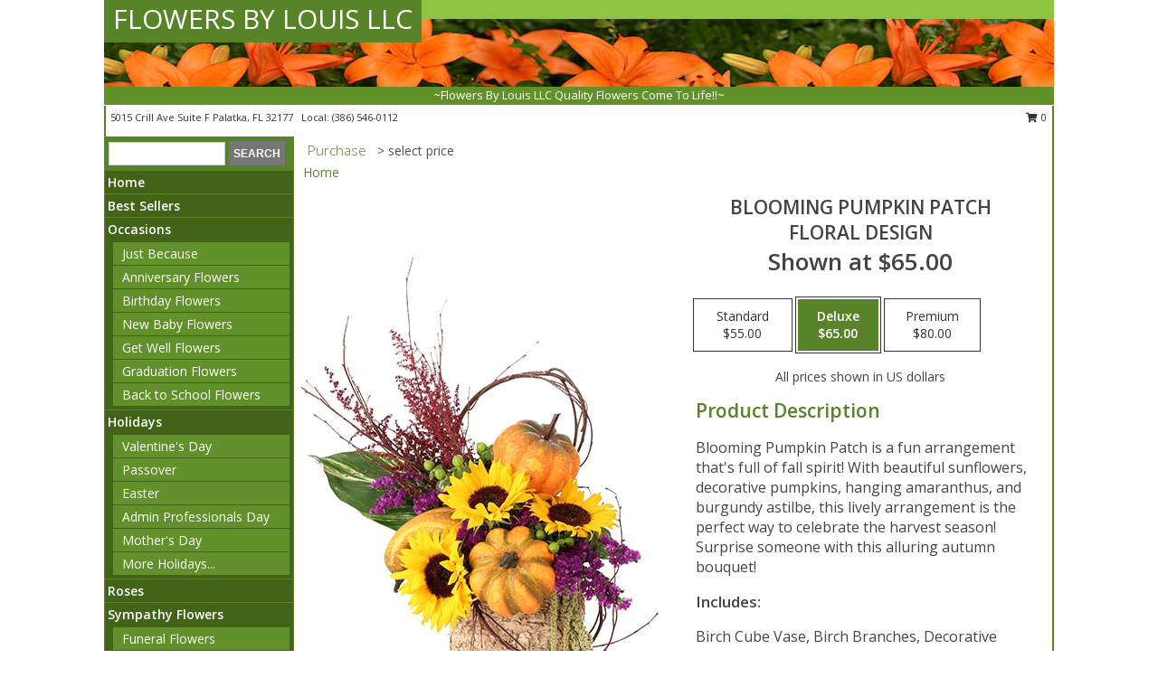

--- FILE ---
content_type: text/html; charset=UTF-8
request_url: https://www.flowersbylouisllc.com/product/ao94519/blooming-pumpkin-patch
body_size: 13421
content:
		<!DOCTYPE html>
		<html xmlns="http://www.w3.org/1999/xhtml" xml:lang="en" lang="en" xmlns:fb="http://www.facebook.com/2008/fbml">
		<head>
			<title>Blooming Pumpkin Patch Floral Design in Palatka, FL - FLOWERS BY LOUIS LLC</title>
            <meta http-equiv="Content-Type" content="text/html; charset=UTF-8" />
            <meta name="description" content = "Blooming Pumpkin Patch is a fun arrangement that&#039;s full of fall spirit! With beautiful sunflowers, decorative pumpkins, hanging amaranthus, and burgundy astilbe, this lively arrangement is the perfect way to celebrate the harvest season! Surprise someone with this alluring autumn bouquet! Order Blooming Pumpkin Patch Floral Design from FLOWERS BY LOUIS LLC - Palatka, FL Florist &amp; Flower Shop." />
            <meta name="keywords" content = "FLOWERS BY LOUIS LLC, Blooming Pumpkin Patch Floral Design, Palatka, FL, Florida" />

            <meta property="og:title" content="FLOWERS BY LOUIS LLC" />
            <meta property="og:description" content="Blooming Pumpkin Patch is a fun arrangement that&#039;s full of fall spirit! With beautiful sunflowers, decorative pumpkins, hanging amaranthus, and burgundy astilbe, this lively arrangement is the perfect way to celebrate the harvest season! Surprise someone with this alluring autumn bouquet! Order Blooming Pumpkin Patch Floral Design from FLOWERS BY LOUIS LLC - Palatka, FL Florist &amp; Flower Shop." />
            <meta property="og:type" content="company" />
            <meta property="og:url" content="https://www.flowersbylouisllc.com/product/ao94519/blooming-pumpkin-patch" />
            <meta property="og:site_name" content="FLOWERS BY LOUIS LLC" >
            <meta property="og:image" content="https://cdn.myfsn.com/flowerdatabase/b/blooming-pumpkin-patch-floral-design-AO94519.425.jpg">
            <meta property="og:image:secure_url" content="https://cdn.myfsn.com/flowerdatabase/b/blooming-pumpkin-patch-floral-design-AO94519.425.jpg" >
            <meta property="fb:admins" content="1379470747" />
            <meta name="viewport" content="width=device-width, initial-scale=1">
            <link rel="apple-touch-icon" href="https://cdn.myfsn.com/myfsn/images/touch-icons/apple-touch-icon.png" />
            <link rel="apple-touch-icon" sizes="120x120" href="https://cdn.myfsn.com/myfsn/images/touch-icons/apple-touch-icon-120x120.png" />
            <link rel="apple-touch-icon" sizes="152x152" href="https://cdn.myfsn.com/myfsn/images/touch-icons/apple-touch-icon-152x152.png" />
            <link rel="apple-touch-icon" sizes="167x167" href="https://cdn.myfsn.com/myfsn/images/touch-icons/apple-touch-icon-167x167.png" />
            <link rel="apple-touch-icon" sizes="180x180" href="https://cdn.myfsn.com/myfsn/images/touch-icons/apple-touch-icon-180x180.png" />
            <link rel="icon" sizes="192x192" href="https://cdn.myfsn.com/myfsn/images/touch-icons/touch-icon-192x192.png">
			<link href="https://fonts.googleapis.com/css?family=Open+Sans:300,400,600&display=swap" rel="stylesheet" media="print" onload="this.media='all'; this.onload=null;" type="text/css">
			<link href="https://cdn.myfsn.com/js/jquery/slicknav/slicknav.min.css" rel="stylesheet" media="print" onload="this.media='all'; this.onload=null;" type="text/css">
			<link href="https://cdn.myfsn.com/js/jquery/jquery-ui-1.13.1-myfsn/jquery-ui.min.css" rel="stylesheet" media="print" onload="this.media='all'; this.onload=null;" type="text/css">
			<link href="https://cdn.myfsn.com/css/myfsn/base.css?v=191" rel="stylesheet" type="text/css">
			            <link rel="stylesheet" href="https://cdnjs.cloudflare.com/ajax/libs/font-awesome/5.15.4/css/all.min.css" media="print" onload="this.media='all'; this.onload=null;" type="text/css" integrity="sha384-DyZ88mC6Up2uqS4h/KRgHuoeGwBcD4Ng9SiP4dIRy0EXTlnuz47vAwmeGwVChigm" crossorigin="anonymous">
            <link href="https://cdn.myfsn.com/css/myfsn/templates/standard/standard.css.php?v=191&color=green-orange" rel="stylesheet" type="text/css" />            <link href="https://cdn.myfsn.com/css/myfsn/stylesMobile.css.php?v=191&solidColor1=535353&solidColor2=535353&pattern=florish-bg.png&multiColor=0&color=green-orange&template=standardTemplate" rel="stylesheet" type="text/css" media="(max-width: 974px)">

            <link rel="stylesheet" href="https://cdn.myfsn.com/js/myfsn/front-end-dist/assets/layout-classic-Cq4XolPY.css" />
<link rel="modulepreload" href="https://cdn.myfsn.com/js/myfsn/front-end-dist/assets/layout-classic-V2NgZUhd.js" />
<script type="module" src="https://cdn.myfsn.com/js/myfsn/front-end-dist/assets/layout-classic-V2NgZUhd.js"></script>

            			<link rel="canonical" href="" />
			<script type="text/javascript" src="https://cdn.myfsn.com/js/jquery/jquery-3.6.0.min.js"></script>
                            <script type="text/javascript" src="https://cdn.myfsn.com/js/jquery/jquery-migrate-3.3.2.min.js"></script>
            
            <script defer type="text/javascript" src="https://cdn.myfsn.com/js/jquery/jquery-ui-1.13.1-myfsn/jquery-ui.min.js"></script>
            <script> jQuery.noConflict(); $j = jQuery; </script>
            <script>
                var _gaq = _gaq || [];
            </script>

			<script type="text/javascript" src="https://cdn.myfsn.com/js/jquery/slicknav/jquery.slicknav.min.js"></script>
			<script defer type="text/javascript" src="https://cdn.myfsn.com/js/myfsnProductInfo.js?v=191"></script>

        <!-- Upgraded to XHR based Google Analytics Code -->
                <script async src="https://www.googletagmanager.com/gtag/js?id=G-YBZ4TWJW7F"></script>
        <script>
            window.dataLayer = window.dataLayer || [];
            function gtag(){dataLayer.push(arguments);}
            gtag('js', new Date());

                            gtag('config', 'G-YBZ4TWJW7F');
                                gtag('config', 'G-EMLZ5PGJB1');
                        </script>
                    <script>
				function toggleHolidays(){
					$j(".hiddenHoliday").toggle();
				}
				
				function ping_url(a) {
					try { $j.ajax({ url: a, type: 'POST' }); }
					catch(ex) { }
					return true;
				}
				
				$j(function(){
					$j(".cartCount").append($j(".shoppingCartLink>a").text());
				});

			</script>
            <script type="text/javascript">
    (function(c,l,a,r,i,t,y){
        c[a]=c[a]||function(){(c[a].q=c[a].q||[]).push(arguments)};
        t=l.createElement(r);t.async=1;t.src="https://www.clarity.ms/tag/"+i;
        y=l.getElementsByTagName(r)[0];y.parentNode.insertBefore(t,y);
    })(window, document, "clarity", "script", "mmpewn7nr3");
</script><!-- Google Tag Manager -->
<script>(function(w,d,s,l,i){w[l]=w[l]||[];w[l].push({'gtm.start':
new Date().getTime(),event:'gtm.js'});var f=d.getElementsByTagName(s)[0],
j=d.createElement(s),dl=l!='dataLayer'?'&l='+l:'';j.async=true;j.src=
'https://www.googletagmanager.com/gtm.js?id='+i+dl;f.parentNode.insertBefore(j,f);
})(window,document,'script','dataLayer','GTM-PF5PVDB9');</script>
<!-- End Google Tag Manager -->
<!-- Google Tag Manager (noscript) -->
<noscript><iframe src="https://www.googletagmanager.com/ns.html?id=GTM-PF5PVDB9"
height="0" width="0" style="display:none;visibility:hidden"></iframe></noscript>
<!-- End Google Tag Manager (noscript) -->            <script type="application/ld+json">{"@context":"https:\/\/schema.org","@type":"LocalBusiness","@id":"https:\/\/www.flowersbylouisllc.com","name":"FLOWERS BY LOUIS LLC","telephone":"3865460112","email":"flwrslou@comcast.net","url":"https:\/\/www.flowersbylouisllc.com","priceRange":"35 - 700","address":{"@type":"PostalAddress","streetAddress":"5015 Crill Ave Suite F","addressLocality":"Palatka","addressRegion":"FL","postalCode":"32177","addressCountry":"USA"},"geo":{"@type":"GeoCoordinates","latitude":"29.64121","longitude":"-81.68049"},"image":"https:\/\/cdn.atwilltech.com\/myfsn\/images\/touch-icons\/touch-icon-192x192.png","openingHoursSpecification":[{"@type":"OpeningHoursSpecification","dayOfWeek":"Monday","opens":"00:00","closes":"00:00"},{"@type":"OpeningHoursSpecification","dayOfWeek":"Tuesday","opens":"00:00","closes":"00:00"},{"@type":"OpeningHoursSpecification","dayOfWeek":"Wednesday","opens":"09:00:00","closes":"14:30:00"},{"@type":"OpeningHoursSpecification","dayOfWeek":"Thursday","opens":"09:00:00","closes":"15:00:00"},{"@type":"OpeningHoursSpecification","dayOfWeek":"Friday","opens":"09:00:00","closes":"15:00:00"},{"@type":"OpeningHoursSpecification","dayOfWeek":"Saturday","opens":"00:00","closes":"00:00"},{"@type":"OpeningHoursSpecification","dayOfWeek":"Sunday","opens":"00:00","closes":"00:00"}],"specialOpeningHoursSpecification":[],"sameAs":["https:\/\/www.facebook.com\/pages\/FLOWERS-BY-LOUIS-LLC\/131476010219611","https:\/\/goo.gl\/maps\/669EaPU8zGf3aSnL8"],"areaServed":{"@type":"Place","name":["Deland","East Palatka","Hastings","Hollister","Palatka","Saint Augustine","San Mateo","Satsuma"]}}</script>            <script type="application/ld+json">{"@context":"https:\/\/schema.org","@type":"Service","serviceType":"Florist","provider":{"@type":"LocalBusiness","@id":"https:\/\/www.flowersbylouisllc.com"}}</script>            <script type="application/ld+json">{"@context":"https:\/\/schema.org","@type":"BreadcrumbList","name":"Site Map","itemListElement":[{"@type":"ListItem","position":1,"item":{"name":"Home","@id":"https:\/\/www.flowersbylouisllc.com\/"}},{"@type":"ListItem","position":2,"item":{"name":"Best Sellers","@id":"https:\/\/www.flowersbylouisllc.com\/best-sellers.php"}},{"@type":"ListItem","position":3,"item":{"name":"Occasions","@id":"https:\/\/www.flowersbylouisllc.com\/all_occasions.php"}},{"@type":"ListItem","position":4,"item":{"name":"Just Because","@id":"https:\/\/www.flowersbylouisllc.com\/any_occasion.php"}},{"@type":"ListItem","position":5,"item":{"name":"Anniversary Flowers","@id":"https:\/\/www.flowersbylouisllc.com\/anniversary.php"}},{"@type":"ListItem","position":6,"item":{"name":"Birthday Flowers","@id":"https:\/\/www.flowersbylouisllc.com\/birthday.php"}},{"@type":"ListItem","position":7,"item":{"name":"New Baby Flowers","@id":"https:\/\/www.flowersbylouisllc.com\/new_baby.php"}},{"@type":"ListItem","position":8,"item":{"name":"Get Well Flowers","@id":"https:\/\/www.flowersbylouisllc.com\/get_well.php"}},{"@type":"ListItem","position":9,"item":{"name":"Graduation Flowers","@id":"https:\/\/www.flowersbylouisllc.com\/graduation-flowers"}},{"@type":"ListItem","position":10,"item":{"name":"Back to School Flowers","@id":"https:\/\/www.flowersbylouisllc.com\/back-to-school-flowers"}},{"@type":"ListItem","position":11,"item":{"name":"Holidays","@id":"https:\/\/www.flowersbylouisllc.com\/holidays.php"}},{"@type":"ListItem","position":12,"item":{"name":"Valentine's Day","@id":"https:\/\/www.flowersbylouisllc.com\/valentines-day-flowers.php"}},{"@type":"ListItem","position":13,"item":{"name":"Passover","@id":"https:\/\/www.flowersbylouisllc.com\/passover.php"}},{"@type":"ListItem","position":14,"item":{"name":"Easter","@id":"https:\/\/www.flowersbylouisllc.com\/easter-flowers.php"}},{"@type":"ListItem","position":15,"item":{"name":"Admin Professionals Day","@id":"https:\/\/www.flowersbylouisllc.com\/admin-professionals-day-flowers.php"}},{"@type":"ListItem","position":16,"item":{"name":"Mother's Day","@id":"https:\/\/www.flowersbylouisllc.com\/mothers-day-flowers.php"}},{"@type":"ListItem","position":17,"item":{"name":"Father's Day","@id":"https:\/\/www.flowersbylouisllc.com\/fathers-day-flowers.php"}},{"@type":"ListItem","position":18,"item":{"name":"Rosh Hashanah","@id":"https:\/\/www.flowersbylouisllc.com\/rosh-hashanah.php"}},{"@type":"ListItem","position":19,"item":{"name":"Grandparents Day","@id":"https:\/\/www.flowersbylouisllc.com\/grandparents-day-flowers.php"}},{"@type":"ListItem","position":20,"item":{"name":"Thanksgiving (CAN)","@id":"https:\/\/www.flowersbylouisllc.com\/thanksgiving-flowers-can.php"}},{"@type":"ListItem","position":21,"item":{"name":"National Boss Day","@id":"https:\/\/www.flowersbylouisllc.com\/national-boss-day"}},{"@type":"ListItem","position":22,"item":{"name":"Sweetest Day","@id":"https:\/\/www.flowersbylouisllc.com\/holidays.php\/sweetest-day"}},{"@type":"ListItem","position":23,"item":{"name":"Halloween","@id":"https:\/\/www.flowersbylouisllc.com\/halloween-flowers.php"}},{"@type":"ListItem","position":24,"item":{"name":"Thanksgiving (USA)","@id":"https:\/\/www.flowersbylouisllc.com\/thanksgiving-flowers-usa.php"}},{"@type":"ListItem","position":25,"item":{"name":"Hanukkah","@id":"https:\/\/www.flowersbylouisllc.com\/hanukkah.php"}},{"@type":"ListItem","position":26,"item":{"name":"Christmas","@id":"https:\/\/www.flowersbylouisllc.com\/christmas-flowers.php"}},{"@type":"ListItem","position":27,"item":{"name":"Roses","@id":"https:\/\/www.flowersbylouisllc.com\/roses.php"}},{"@type":"ListItem","position":28,"item":{"name":"Sympathy Flowers","@id":"https:\/\/www.flowersbylouisllc.com\/sympathy-flowers"}},{"@type":"ListItem","position":29,"item":{"name":"Funeral Flowers","@id":"https:\/\/www.flowersbylouisllc.com\/sympathy.php"}},{"@type":"ListItem","position":30,"item":{"name":"Standing Sprays & Wreaths","@id":"https:\/\/www.flowersbylouisllc.com\/sympathy-flowers\/standing-sprays"}},{"@type":"ListItem","position":31,"item":{"name":"Casket Flowers","@id":"https:\/\/www.flowersbylouisllc.com\/sympathy-flowers\/casket-flowers"}},{"@type":"ListItem","position":32,"item":{"name":"Sympathy Arrangements","@id":"https:\/\/www.flowersbylouisllc.com\/sympathy-flowers\/sympathy-arrangements"}},{"@type":"ListItem","position":33,"item":{"name":"Cremation and Memorial","@id":"https:\/\/www.flowersbylouisllc.com\/sympathy-flowers\/cremation-and-memorial"}},{"@type":"ListItem","position":34,"item":{"name":"For The Home","@id":"https:\/\/www.flowersbylouisllc.com\/sympathy-flowers\/for-the-home"}},{"@type":"ListItem","position":35,"item":{"name":"Seasonal","@id":"https:\/\/www.flowersbylouisllc.com\/seasonal.php"}},{"@type":"ListItem","position":36,"item":{"name":"Winter Flowers","@id":"https:\/\/www.flowersbylouisllc.com\/winter-flowers.php"}},{"@type":"ListItem","position":37,"item":{"name":"Spring Flowers","@id":"https:\/\/www.flowersbylouisllc.com\/spring-flowers.php"}},{"@type":"ListItem","position":38,"item":{"name":"Summer Flowers","@id":"https:\/\/www.flowersbylouisllc.com\/summer-flowers.php"}},{"@type":"ListItem","position":39,"item":{"name":"Fall Flowers","@id":"https:\/\/www.flowersbylouisllc.com\/fall-flowers.php"}},{"@type":"ListItem","position":40,"item":{"name":"Plants","@id":"https:\/\/www.flowersbylouisllc.com\/plants.php"}},{"@type":"ListItem","position":41,"item":{"name":"Modern\/Tropical Designs","@id":"https:\/\/www.flowersbylouisllc.com\/high-styles"}},{"@type":"ListItem","position":42,"item":{"name":"Gift Baskets","@id":"https:\/\/www.flowersbylouisllc.com\/gift-baskets"}},{"@type":"ListItem","position":43,"item":{"name":"Wedding Flowers","@id":"https:\/\/www.flowersbylouisllc.com\/wedding-flowers"}},{"@type":"ListItem","position":44,"item":{"name":"Wedding Bouquets","@id":"https:\/\/www.flowersbylouisllc.com\/wedding-bouquets"}},{"@type":"ListItem","position":45,"item":{"name":"Wedding Party Flowers","@id":"https:\/\/www.flowersbylouisllc.com\/wedding-party-flowers"}},{"@type":"ListItem","position":46,"item":{"name":"Reception Flowers","@id":"https:\/\/www.flowersbylouisllc.com\/reception-flowers"}},{"@type":"ListItem","position":47,"item":{"name":"Ceremony Flowers","@id":"https:\/\/www.flowersbylouisllc.com\/ceremony-flowers"}},{"@type":"ListItem","position":48,"item":{"name":"Patriotic Flowers","@id":"https:\/\/www.flowersbylouisllc.com\/patriotic-flowers"}},{"@type":"ListItem","position":49,"item":{"name":"Prom Flowers","@id":"https:\/\/www.flowersbylouisllc.com\/prom-flowers"}},{"@type":"ListItem","position":50,"item":{"name":"Corsages","@id":"https:\/\/www.flowersbylouisllc.com\/prom-flowers\/corsages"}},{"@type":"ListItem","position":51,"item":{"name":"Boutonnieres","@id":"https:\/\/www.flowersbylouisllc.com\/prom-flowers\/boutonnieres"}},{"@type":"ListItem","position":52,"item":{"name":"Hairpieces & Handheld Bouquets","@id":"https:\/\/www.flowersbylouisllc.com\/prom-flowers\/hairpieces-handheld-bouquets"}},{"@type":"ListItem","position":53,"item":{"name":"En Espa\u00f1ol","@id":"https:\/\/www.flowersbylouisllc.com\/en-espanol.php"}},{"@type":"ListItem","position":54,"item":{"name":"Love & Romance","@id":"https:\/\/www.flowersbylouisllc.com\/love-romance"}},{"@type":"ListItem","position":55,"item":{"name":"About Us","@id":"https:\/\/www.flowersbylouisllc.com\/about_us.php"}},{"@type":"ListItem","position":56,"item":{"name":"Luxury","@id":"https:\/\/www.flowersbylouisllc.com\/luxury"}},{"@type":"ListItem","position":57,"item":{"name":"Reviews","@id":"https:\/\/www.flowersbylouisllc.com\/reviews.php"}},{"@type":"ListItem","position":58,"item":{"name":"Custom Orders","@id":"https:\/\/www.flowersbylouisllc.com\/custom_orders.php"}},{"@type":"ListItem","position":59,"item":{"name":"Special Offers","@id":"https:\/\/www.flowersbylouisllc.com\/special_offers.php"}},{"@type":"ListItem","position":60,"item":{"name":"Contact Us","@id":"https:\/\/www.flowersbylouisllc.com\/contact_us.php"}},{"@type":"ListItem","position":61,"item":{"name":"Flower Delivery","@id":"https:\/\/www.flowersbylouisllc.com\/flower-delivery.php"}},{"@type":"ListItem","position":62,"item":{"name":"Funeral Home Flower Delivery","@id":"https:\/\/www.flowersbylouisllc.com\/funeral-home-delivery.php"}},{"@type":"ListItem","position":63,"item":{"name":"Hospital Flower Delivery","@id":"https:\/\/www.flowersbylouisllc.com\/hospital-delivery.php"}},{"@type":"ListItem","position":64,"item":{"name":"Site Map","@id":"https:\/\/www.flowersbylouisllc.com\/site_map.php"}},{"@type":"ListItem","position":65,"item":{"name":"COVID-19-Update","@id":"https:\/\/www.flowersbylouisllc.com\/covid-19-update"}},{"@type":"ListItem","position":66,"item":{"name":"Pricing & Substitution Policy","@id":"https:\/\/www.flowersbylouisllc.com\/pricing-substitution-policy"}}]}</script>		</head>
		<body>
        		<div id="wrapper" class="js-nav-popover-boundary">
        <button onclick="window.location.href='#content'" class="skip-link">Skip to Main Content</button>
		<div style="font-size:22px;padding-top:1rem;display:none;" class='topMobileLink topMobileLeft'>
			<a style="text-decoration:none;display:block; height:45px;" onclick="return ping_url('/request/trackPhoneClick.php?clientId=155031&number=3865460112');" href="tel:+1-386-546-0112">
				<span style="vertical-align: middle;" class="fas fa-mobile fa-2x"></span>
					<span>(386) 546-0112</span>
			</a>
		</div>
		<div style="font-size:22px;padding-top:1rem;display:none;" class='topMobileLink topMobileRight'>
			<a href="#" onclick="$j('.shoppingCartLink').submit()" role="button" class='hoverLink' aria-label="View Items in Cart" style='font-weight: normal;
				text-decoration: none; font-size:22px;display:block; height:45px;'>
				<span style='padding-right:15px;' class='fa fa-shopping-cart fa-lg' aria-hidden='true'></span>
                <span class='cartCount' style='text-transform: none;'></span>
            </a>
		</div>
        <header><div class='socHeaderMsg'></div>		<div id="header">
			<div id="flowershopInfo">
				<div id="infoText">
					<h1 id="title"><a tabindex="1" href="https://www.flowersbylouisllc.com">FLOWERS BY LOUIS LLC</a></h1>
				</div>
			</div>
			<div id="tagline">~Flowers By Louis LLC Quality Flowers Come To Life!!~</div>
		</div>	<div style="clear:both"></div>
		<div id="address">
		            <div style="float: right">
                <form class="shoppingCartLink" action="https://www.flowersbylouisllc.com/Shopping_Cart.php" method="post" style="display:inline-block;">
                <input type="hidden" name="cartId" value="">
                <input type="hidden" name="sessionId" value="">
                <input type="hidden" name="shop_id" value="3865460112">
                <input type="hidden" name="order_src" value="">
                <input type="hidden" name="url_promo" value="">
                    <a href="#" class="shoppingCartText" onclick="$j('.shoppingCartLink').submit()" role="button" aria-label="View Items in Cart">
                    <span class="fa fa-shopping-cart fa-fw" aria-hidden="true"></span>
                    0                    </a>
                </form>
            </div>
                    <div style="float:left;">
            <span><span>5015 Crill Ave Suite F </span><span>Palatka</span>, <span class="region">FL</span> <span class="postal-code">32177</span></span>            <span>&nbsp Local: </span>        <a  class="phoneNumberLink" href='tel: +1-386-546-0112' aria-label="Call local number: +1-386-546-0112"
            onclick="return ping_url('/request/trackPhoneClick.php?clientId=155031&number=3865460112');" >
            (386) 546-0112        </a>
                    </div>
				<div style="clear:both"></div>
		</div>
		<div style="clear:both"></div>
		</header>			<div class="contentNavWrapper">
			<div id="navigation">
								<div class="navSearch">
										<form action="https://www.flowersbylouisllc.com/search_site.php" method="get" role="search" aria-label="Product">
						<input type="text" class="myFSNSearch" aria-label="Product Search" title='Product Search' name="myFSNSearch" value="" >
						<input type="submit" value="SEARCH">
					</form>
									</div>
								<div style="clear:both"></div>
                <nav aria-label="Site">
                    <ul id="mainMenu">
                    <li class="hideForFull">
                        <a class='mobileDialogLink' onclick="return ping_url('/request/trackPhoneClick.php?clientId=155031&number=3865460112');" href="tel:+1-386-546-0112">
                            <span style="vertical-align: middle;" class="fas fa-mobile fa-2x"></span>
                            <span>(386) 546-0112</span>
                        </a>
                    </li>
                    <li class="hideForFull">
                        <div class="mobileNavSearch">
                                                        <form id="mobileSearchForm" action="https://www.flowersbylouisllc.com/search_site.php" method="get" role="search" aria-label="Product">
                                <input type="text" title='Product Search' aria-label="Product Search" class="myFSNSearch" name="myFSNSearch">
                                <img style="width:32px;display:inline-block;vertical-align:middle;cursor:pointer" src="https://cdn.myfsn.com/myfsn/images/mag-glass.png" alt="search" onclick="$j('#mobileSearchForm').submit()">
                            </form>
                                                    </div>
                    </li>

                    <li><a href="https://www.flowersbylouisllc.com/" title="Home" style="text-decoration: none;">Home</a></li><li><a href="https://www.flowersbylouisllc.com/best-sellers.php" title="Best Sellers" style="text-decoration: none;">Best Sellers</a></li><li><a href="https://www.flowersbylouisllc.com/all_occasions.php" title="Occasions" style="text-decoration: none;">Occasions</a><ul><li><a href="https://www.flowersbylouisllc.com/any_occasion.php" title="Just Because">Just Because</a></li>
<li><a href="https://www.flowersbylouisllc.com/anniversary.php" title="Anniversary Flowers">Anniversary Flowers</a></li>
<li><a href="https://www.flowersbylouisllc.com/birthday.php" title="Birthday Flowers">Birthday Flowers</a></li>
<li><a href="https://www.flowersbylouisllc.com/new_baby.php" title="New Baby Flowers">New Baby Flowers</a></li>
<li><a href="https://www.flowersbylouisllc.com/get_well.php" title="Get Well Flowers">Get Well Flowers</a></li>
<li><a href="https://www.flowersbylouisllc.com/graduation-flowers" title="Graduation Flowers">Graduation Flowers</a></li>
<li><a href="https://www.flowersbylouisllc.com/back-to-school-flowers" title="Back to School Flowers">Back to School Flowers</a></li>
</ul></li><li><a href="https://www.flowersbylouisllc.com/holidays.php" title="Holidays" style="text-decoration: none;">Holidays</a><ul><li><a href="https://www.flowersbylouisllc.com/valentines-day-flowers.php" title="Valentine's Day">Valentine's Day</a></li>
<li><a href="https://www.flowersbylouisllc.com/passover.php" title="Passover">Passover</a></li>
<li><a href="https://www.flowersbylouisllc.com/easter-flowers.php" title="Easter">Easter</a></li>
<li><a href="https://www.flowersbylouisllc.com/admin-professionals-day-flowers.php" title="Admin Professionals Day">Admin Professionals Day</a></li>
<li><a href="https://www.flowersbylouisllc.com/mothers-day-flowers.php" title="Mother's Day">Mother's Day</a></li>
<li><a role='button' name='holidays' href='javascript:' onclick='toggleHolidays()' title="Holidays">More Holidays...</a></li>
<li class="hiddenHoliday"><a href="https://www.flowersbylouisllc.com/fathers-day-flowers.php"  title="Father's Day">Father's Day</a></li>
<li class="hiddenHoliday"><a href="https://www.flowersbylouisllc.com/rosh-hashanah.php"  title="Rosh Hashanah">Rosh Hashanah</a></li>
<li class="hiddenHoliday"><a href="https://www.flowersbylouisllc.com/grandparents-day-flowers.php"  title="Grandparents Day">Grandparents Day</a></li>
<li class="hiddenHoliday"><a href="https://www.flowersbylouisllc.com/thanksgiving-flowers-can.php"  title="Thanksgiving (CAN)">Thanksgiving (CAN)</a></li>
<li class="hiddenHoliday"><a href="https://www.flowersbylouisllc.com/national-boss-day"  title="National Boss Day">National Boss Day</a></li>
<li class="hiddenHoliday"><a href="https://www.flowersbylouisllc.com/holidays.php/sweetest-day"  title="Sweetest Day">Sweetest Day</a></li>
<li class="hiddenHoliday"><a href="https://www.flowersbylouisllc.com/halloween-flowers.php"  title="Halloween">Halloween</a></li>
<li class="hiddenHoliday"><a href="https://www.flowersbylouisllc.com/thanksgiving-flowers-usa.php"  title="Thanksgiving (USA)">Thanksgiving (USA)</a></li>
<li class="hiddenHoliday"><a href="https://www.flowersbylouisllc.com/hanukkah.php"  title="Hanukkah">Hanukkah</a></li>
<li class="hiddenHoliday"><a href="https://www.flowersbylouisllc.com/christmas-flowers.php"  title="Christmas">Christmas</a></li>
</ul></li><li><a href="https://www.flowersbylouisllc.com/roses.php" title="Roses" style="text-decoration: none;">Roses</a></li><li><a href="https://www.flowersbylouisllc.com/sympathy-flowers" title="Sympathy Flowers" style="text-decoration: none;">Sympathy Flowers</a><ul><li><a href="https://www.flowersbylouisllc.com/sympathy.php" title="Funeral Flowers">Funeral Flowers</a></li>
<li><a href="https://www.flowersbylouisllc.com/sympathy-flowers/standing-sprays" title="Standing Sprays & Wreaths">Standing Sprays & Wreaths</a></li>
<li><a href="https://www.flowersbylouisllc.com/sympathy-flowers/casket-flowers" title="Casket Flowers">Casket Flowers</a></li>
<li><a href="https://www.flowersbylouisllc.com/sympathy-flowers/sympathy-arrangements" title="Sympathy Arrangements">Sympathy Arrangements</a></li>
<li><a href="https://www.flowersbylouisllc.com/sympathy-flowers/cremation-and-memorial" title="Cremation and Memorial">Cremation and Memorial</a></li>
<li><a href="https://www.flowersbylouisllc.com/sympathy-flowers/for-the-home" title="For The Home">For The Home</a></li>
</ul></li><li><a href="https://www.flowersbylouisllc.com/seasonal.php" title="Seasonal" style="text-decoration: none;">Seasonal</a><ul><li><a href="https://www.flowersbylouisllc.com/winter-flowers.php" title="Winter Flowers">Winter Flowers</a></li>
<li><a href="https://www.flowersbylouisllc.com/spring-flowers.php" title="Spring Flowers">Spring Flowers</a></li>
<li><a href="https://www.flowersbylouisllc.com/summer-flowers.php" title="Summer Flowers">Summer Flowers</a></li>
<li><a href="https://www.flowersbylouisllc.com/fall-flowers.php" title="Fall Flowers">Fall Flowers</a></li>
</ul></li><li><a href="https://www.flowersbylouisllc.com/plants.php" title="Plants" style="text-decoration: none;">Plants</a></li><li><a href="https://www.flowersbylouisllc.com/high-styles" title="Modern/Tropical Designs" style="text-decoration: none;">Modern/Tropical Designs</a></li><li><a href="https://www.flowersbylouisllc.com/gift-baskets" title="Gift Baskets" style="text-decoration: none;">Gift Baskets</a></li><li><a href="https://www.flowersbylouisllc.com/wedding-flowers" title="Wedding Flowers" style="text-decoration: none;">Wedding Flowers</a></li><li><a href="https://www.flowersbylouisllc.com/wedding-bouquets" title="Wedding Bouquets" style="text-decoration: none;">Wedding Bouquets</a></li><li><a href="https://www.flowersbylouisllc.com/wedding-party-flowers" title="Wedding Party Flowers" style="text-decoration: none;">Wedding Party Flowers</a></li><li><a href="https://www.flowersbylouisllc.com/reception-flowers" title="Reception Flowers" style="text-decoration: none;">Reception Flowers</a></li><li><a href="https://www.flowersbylouisllc.com/ceremony-flowers" title="Ceremony Flowers" style="text-decoration: none;">Ceremony Flowers</a></li><li><a href="https://www.flowersbylouisllc.com/patriotic-flowers" title="Patriotic Flowers" style="text-decoration: none;">Patriotic Flowers</a></li><li><a href="https://www.flowersbylouisllc.com/prom-flowers" title="Prom Flowers" style="text-decoration: none;">Prom Flowers</a><ul><li><a href="https://www.flowersbylouisllc.com/prom-flowers/corsages" title="Corsages">Corsages</a></li>
<li><a href="https://www.flowersbylouisllc.com/prom-flowers/boutonnieres" title="Boutonnieres">Boutonnieres</a></li>
<li><a href="https://www.flowersbylouisllc.com/prom-flowers/hairpieces-handheld-bouquets" title="Hairpieces & Handheld Bouquets">Hairpieces & Handheld Bouquets</a></li>
</ul></li><li><a href="https://www.flowersbylouisllc.com/en-espanol.php" title="En Español" style="text-decoration: none;">En Español</a></li><li><a href="https://www.flowersbylouisllc.com/love-romance" title="Love & Romance" style="text-decoration: none;">Love & Romance</a></li><li><a href="https://www.flowersbylouisllc.com/about_us.php" title="About Us" style="text-decoration: none;">About Us</a></li><li><a href="https://www.flowersbylouisllc.com/luxury" title="Luxury" style="text-decoration: none;">Luxury</a></li><li><a href="https://www.flowersbylouisllc.com/custom_orders.php" title="Custom Orders" style="text-decoration: none;">Custom Orders</a></li><li><a href="https://www.flowersbylouisllc.com/covid-19-update" title="COVID-19-Update" style="text-decoration: none;">COVID-19-Update</a></li><li><a href="https://www.flowersbylouisllc.com/pricing-substitution-policy" title="Pricing & Substitution Policy" style="text-decoration: none;">Pricing & Substitution Policy</a></li>                    </ul>
                </nav>
			<div style='margin-top:10px;margin-bottom:10px'></div></div>        <script>
            gtag('event', 'view_item', {
                currency: "USD",
                value: 65,
                items: [
                    {
                        item_id: "AO94519",
                        item_name: "Blooming Pumpkin Patch",
                        item_category: "Floral Design",
                        price: 65,
                        quantity: 1
                    }
                ]
            });
        </script>
        
    <main id="content">
        <div id="pageTitle">Purchase</div>
        <div id="subTitle" style="color:#535353">&gt; select price</div>
        <div class='breadCrumb'> <a href="https://www.flowersbylouisllc.com/" title="Home">Home</a></div> <!-- Begin Feature -->

                        <style>
                #footer {
                    float:none;
                    margin: auto;
                    width: 1050px;
                    background-color: #ffffff;
                }
                .contentNavWrapper {
                    overflow: auto;
                }
                </style>
                        <div>
            <script type="application/ld+json">{"@context":"https:\/\/schema.org","@type":"Product","name":"BLOOMING PUMPKIN PATCH","brand":{"@type":"Brand","name":"FLOWERS BY LOUIS LLC"},"image":"https:\/\/cdn.myfsn.com\/flowerdatabase\/b\/blooming-pumpkin-patch-floral-design-AO94519.300.jpg","description":"Blooming Pumpkin Patch is a fun arrangement that&#039;s full of fall spirit! With beautiful sunflowers, decorative pumpkins, hanging amaranthus, and burgundy astilbe, this lively arrangement is the perfect way to celebrate the harvest season! Surprise someone with this alluring autumn bouquet!","mpn":"AO94519","sku":"AO94519","offers":[{"@type":"AggregateOffer","lowPrice":"55.00","highPrice":"80.00","priceCurrency":"USD","offerCount":"1"},{"@type":"Offer","price":"55.00","url":"80.00","priceCurrency":"USD","availability":"https:\/\/schema.org\/InStock","priceValidUntil":"2100-12-31"}]}</script>            <div id="newInfoPageProductWrapper">
            <div id="newProductInfoLeft" class="clearFix">
            <div class="image">
                                <img class="norightclick productPageImage"
                                    width="365"
                    height="442"
                                src="https://cdn.myfsn.com/flowerdatabase/b/blooming-pumpkin-patch-floral-design-AO94519.425.jpg"
                alt="Blooming Pumpkin Patch Floral Design" />
                </div>
            </div>
            <div id="newProductInfoRight" class="clearFix">
                <form action="https://www.flowersbylouisllc.com/Add_Product.php" method="post">
                    <input type="hidden" name="strPhotoID" value="AO94519">
                    <input type="hidden" name="page_id" value="">
                    <input type="hidden" name="shop_id" value="">
                    <input type="hidden" name="src" value="">
                    <input type="hidden" name="url_promo" value="">
                    <div id="productNameInfo">
                        <div style="font-size: 21px; font-weight: 900">
                            BLOOMING PUMPKIN PATCH<BR/>FLORAL DESIGN
                        </div>
                                                <div id="price-indicator"
                             style="font-size: 26px; font-weight: 900">
                            Shown at $65.00                        </div>
                                            </div>
                    <br>

                            <div class="flexContainer" id="newProductPricingInfoContainer">
                <br>
                <div id="newProductPricingInfoContainerInner">

                    <div class="price-flexbox" id="purchaseOptions">
                                                    <span class="price-radio-span">
                                <label for="fsn-id-0"
                                       class="price-label productHover ">
                                    <input type="radio"
                                           name="price_selected"
                                           data-price="$55.00"
                                           value = "1"
                                           class="price-notice price-button"
                                           id="fsn-id-0"
                                                                                       aria-label="Select pricing $55.00 for standard Floral Design"
                                    >
                                    <span class="gridWrapper">
                                        <span class="light gridTop">Standard</span>
                                        <span class="heavy gridTop">Standard</span>
                                        <span class="light gridBottom">$55.00</span>
                                        <span class="heavy gridBottom">$55.00</span>
                                    </span>
                                </label>
                            </span>
                                                        <span class="price-radio-span">
                                <label for="fsn-id-1"
                                       class="price-label productHover pn-selected">
                                    <input type="radio"
                                           name="price_selected"
                                           data-price="$65.00"
                                           value = "2"
                                           class="price-notice price-button"
                                           id="fsn-id-1"
                                           checked                                            aria-label="Select pricing $65.00 for deluxe Floral Design"
                                    >
                                    <span class="gridWrapper">
                                        <span class="light gridTop">Deluxe</span>
                                        <span class="heavy gridTop">Deluxe</span>
                                        <span class="light gridBottom">$65.00</span>
                                        <span class="heavy gridBottom">$65.00</span>
                                    </span>
                                </label>
                            </span>
                                                        <span class="price-radio-span">
                                <label for="fsn-id-2"
                                       class="price-label productHover ">
                                    <input type="radio"
                                           name="price_selected"
                                           data-price="$80.00"
                                           value = "3"
                                           class="price-notice price-button"
                                           id="fsn-id-2"
                                                                                       aria-label="Select pricing $80.00 for premium Floral Design"
                                    >
                                    <span class="gridWrapper">
                                        <span class="light gridTop">Premium</span>
                                        <span class="heavy gridTop">Premium</span>
                                        <span class="light gridBottom">$80.00</span>
                                        <span class="heavy gridBottom">$80.00</span>
                                    </span>
                                </label>
                            </span>
                                                </div>
                </div>
            </div>
                                <p style="text-align: center">
                        All prices shown in US dollars                        </p>
                        
                                <div id="productDescription" class='descriptionClassic'>
                                    <h2>Product Description</h2>
                    <p style="font-size: 16px;" aria-label="Product Description">
                    Blooming Pumpkin Patch is a fun arrangement that's full of fall spirit! With beautiful sunflowers, decorative pumpkins, hanging amaranthus, and burgundy astilbe, this lively arrangement is the perfect way to celebrate the harvest season! Surprise someone with this alluring autumn bouquet!                    </p>
                                <div id='includesHeader' aria-label='Recipe Header>'>Includes:</div>
                <p id="recipeContainer" aria-label="Recipe Content">
                    Birch Cube Vase, Birch Branches, Decorative Pumpkins &amp Gourds, Greens: Variegated Aspidistra, Pittosporum, Flowers: Mini Sunflowers, Burgundy Astilbe, Purple Statice, Green Hypericum Berries, Green Hanging Amaranthus.                </p>
                </div>
                <div id="productPageUrgencyWrapper">
                                </div>
                <div id="productPageBuyButtonWrapper">
                            <style>
            .addToCartButton {
                font-size: 19px;
                background-color: #535353;
                color: white;
                padding: 3px;
                margin-top: 14px;
                cursor: pointer;
                display: block;
                text-decoration: none;
                font-weight: 300;
                width: 100%;
                outline-offset: -10px;
            }
        </style>
        <input type="submit" class="addToCartButton adaOnHoverCustomBackgroundColor adaButtonTextColor" value="Buy Now" aria-label="Buy Blooming Pumpkin Patch for $65.00" title="Buy Blooming Pumpkin Patch for $65.00">                </div>
                </form>
            </div>
            </div>
            </div>
                    <script>
                var dateSelectedClass = 'pn-selected';
                $j(function() {
                    $j('.price-notice').on('click', function() {
                        if(!$j(this).parent().hasClass(dateSelectedClass)) {
                            $j('.pn-selected').removeClass(dateSelectedClass);
                            $j(this).parent().addClass(dateSelectedClass);
                            $j('#price-indicator').text('Selected: ' + $j(this).data('price'));
                            if($j('.addToCartButton').length) {
                                const text = $j('.addToCartButton').attr("aria-label").replace(/\$\d+\.\d\d/, $j(this).data("price"));
                                $j('.addToCartButton').attr("aria-label", text);
                                $j('.addToCartButton').attr("title", text);
                            }
                        }
                    });
                });
            </script>
                <div class="clear"></div>
                <h2 id="suggestedProducts" class="suggestProducts">You might also be interested in these arrangements</h2>
        <div style="text-align:center">
            
            <div class="product_new productMedium">
                <div class="prodImageContainerM">
                    <a href="https://www.flowersbylouisllc.com/product/va05619/purple-blooms-of-bliss" aria-label="View Purple Blooms of Bliss Floral Arrangement Info">
                        <img class="productImageMedium"
                                                    width="167"
                            height="203"
                                                src="https://cdn.myfsn.com/flowerdatabase/p/purple-blooms-of-bliss-floral-arrangement-VA05619.167.jpg"
                        alt="Purple Blooms of Bliss Floral Arrangement"
                        />
                    </a>
                </div>
                <div class="productSubImageText">
                                        <div class='namePriceString'>
                        <span role="heading" aria-level="3" aria-label="PURPLE BLOOMS OF BLISS FLORAL ARRANGEMENT"
                              style='text-align: left;float: left;text-overflow: ellipsis;
                                width: 67%; white-space: nowrap; overflow: hidden'>PURPLE BLOOMS OF BLISS</span>
                        <span style='float: right;text-align: right; width:33%;'> $70.00</span>
                    </div>
                    <div style='clear: both'></div>
                    </div>
                    
                <div class="buttonSection adaOnHoverBackgroundColor">
                    <div style="display: inline-block; text-align: center; height: 100%">
                        <div class="button" style="display: inline-block; font-size: 16px; width: 100%; height: 100%;">
                                                            <a style="height: 100%; width: 100%" class="prodButton adaButtonTextColor" title="Buy Now"
                                   href="https://www.flowersbylouisllc.com/Add_Product.php?strPhotoID=VA05619&amp;price_selected=2&amp;page_id=16"
                                   aria-label="Buy PURPLE BLOOMS OF BLISS Now for  $70.00">
                                    Buy Now                                </a>
                                                        </div>
                    </div>
                </div>
            </div>
            
            <div class="product_new productMedium">
                <div class="prodImageContainerM">
                    <a href="https://www.flowersbylouisllc.com/product/dc1070220/valentines-day" aria-label="View Valentine&#039;s Day Custom Arrangement Info">
                        <img class="productImageMedium"
                                                    width="167"
                            height="203"
                                                src="https://cdn.myfsn.com/flowerdatabase/v/valentines-day-custom-arrangement-DC1070220.167.jpg"
                        alt="Valentine&#039;s Day Custom Arrangement"
                        />
                    </a>
                </div>
                <div class="productSubImageText">
                                        <div class='namePriceString'>
                        <span role="heading" aria-level="3" aria-label="VALENTINE&#039;S DAY CUSTOM ARRANGEMENT"
                              style='text-align: left;float: left;text-overflow: ellipsis;
                                width: 67%; white-space: nowrap; overflow: hidden'>VALENTINE'S DAY</span>
                        <span style='float: right;text-align: right; width:33%;'> $85.00</span>
                    </div>
                    <div style='clear: both'></div>
                    </div>
                    
                <div class="buttonSection adaOnHoverBackgroundColor">
                    <div style="display: inline-block; text-align: center; height: 100%">
                        <div class="button" style="display: inline-block; font-size: 16px; width: 100%; height: 100%;">
                                                            <a style="height: 100%; width: 100%" class="prodButton adaButtonTextColor" title="Buy Now"
                                   href="https://www.flowersbylouisllc.com/Add_Product.php?strPhotoID=DC1070220&amp;price_selected=2&amp;page_id=16"
                                   aria-label="Buy VALENTINE&#039;S DAY Now for  $85.00">
                                    Buy Now                                </a>
                                                        </div>
                    </div>
                </div>
            </div>
            
            <div class="product_new productMedium">
                <div class="prodImageContainerM">
                    <a href="https://www.flowersbylouisllc.com/product/va00717/guilty-pleasure" aria-label="View Guilty Pleasure Dozen Roses Info">
                        <img class="productImageMedium"
                                                    width="167"
                            height="203"
                                                src="https://cdn.myfsn.com/flowerdatabase/g/guilty-pleasure-bouquet-VA00717.167.jpg"
                        alt="Guilty Pleasure Dozen Roses"
                        />
                    </a>
                </div>
                <div class="productSubImageText">
                                        <div class='namePriceString'>
                        <span role="heading" aria-level="3" aria-label="GUILTY PLEASURE DOZEN ROSES"
                              style='text-align: left;float: left;text-overflow: ellipsis;
                                width: 67%; white-space: nowrap; overflow: hidden'>GUILTY PLEASURE</span>
                        <span style='float: right;text-align: right; width:33%;'> $105.00</span>
                    </div>
                    <div style='clear: both'></div>
                    </div>
                    
                <div class="buttonSection adaOnHoverBackgroundColor">
                    <div style="display: inline-block; text-align: center; height: 100%">
                        <div class="button" style="display: inline-block; font-size: 16px; width: 100%; height: 100%;">
                                                            <a style="height: 100%; width: 100%" class="prodButton adaButtonTextColor" title="Buy Now"
                                   href="https://www.flowersbylouisllc.com/Add_Product.php?strPhotoID=VA00717&amp;price_selected=2&amp;page_id=16"
                                   aria-label="Buy GUILTY PLEASURE Now for  $105.00">
                                    Buy Now                                </a>
                                                        </div>
                    </div>
                </div>
            </div>
                    </div>
        <div class="clear"></div>
        <div id="storeInfoPurchaseWide"><br>
            <h2>Substitution Policy</h2>
                <br>
                When you order custom designs, they will be produced as closely as possible to the picture. Please remember that each design is custom made. No two arrangements are exactly alike and color and/or variety substitutions of flowers and containers may be necessary. Prices and availability of seasonal flowers may vary.                <br>
                <br>
                Our professional staff of floral designers are always eager to discuss any special design or product requests. Call us at the number above and we will be glad to assist you with a special request or a timed delivery.        </div>
    </main>
    		<div style="clear:both"></div>
		<div id="footerTagline"></div>
		<div style="clear:both"></div>
		</div>
			<footer id="footer">
			    <!-- delivery area -->
			    <div id="footerDeliveryArea">
					 <h2 id="deliveryAreaText">Flower Delivery To Palatka, FL</h2>
			        <div id="footerDeliveryButton">
			            <a href="https://www.flowersbylouisllc.com/flower-delivery.php" aria-label="See Where We Deliver">See Delivery Areas</a>
			        </div>
                </div>
                <!-- next 3 divs in footerShopInfo should be put inline -->
                <div id="footerShopInfo">
                    <nav id='footerLinks'  class="shopInfo" aria-label="Footer">
                        <a href='https://www.flowersbylouisllc.com/about_us.php'><div><span>About Us</span></div></a><a href='https://www.flowersbylouisllc.com/reviews.php'><div><span>Reviews</span></div></a><a href='https://www.flowersbylouisllc.com/special_offers.php'><div><span>Special Offers</span></div></a><a href='https://www.flowersbylouisllc.com/contact_us.php'><div><span>Contact Us</span></div></a><a href='https://www.flowersbylouisllc.com/pricing-substitution-policy'><div><span>Pricing & Substitution Policy</span></div></a><a href='https://www.flowersbylouisllc.com/site_map.php'><div><span>Site Map</span></div></a>					</nav>
                    <div id="footerShopHours"  class="shopInfo">
                                        </div>
                    <div id="footerShopAddress"  class="shopInfo">
						<div id='footerAddress'>
							<div class="bold">FLOWERS BY LOUIS LLC</div>
							<div class="address"><span class="street-address">5015 Crill Ave<br>Suite F<div><span class="locality">Palatka</span>, <span class="region">FL</span>. <span class="postal-code">32177</span></div></span></div>							<span style='color: inherit; text-decoration: none'>LOCAL:         <a  class="phoneNumberLink" href='tel: +1-386-546-0112' aria-label="Call local number: +1-386-546-0112"
            onclick="return ping_url('/request/trackPhoneClick.php?clientId=155031&number=3865460112');" >
            (386) 546-0112        </a>
        <span>						</div>
						<br><br>
						<div id='footerWebCurrency'>
							All prices shown in US dollars						</div>
						<br>
						<div>
							<div class="ccIcon" title="American Express"><span class="fab fa-cc-amex fa-2x" aria-hidden="true"></span>
                    <span class="sr-only">American Express</span>
                    <br><span>&nbsp</span>
                  </div><div class="ccIcon" title="Mastercard"><span class="fab fa-cc-mastercard fa-2x" aria-hidden="true"></span>                    
                  <span class="sr-only">MasterCard</span>
                  <br><span>&nbsp</span>
                  </div><div class="ccIcon" title="Visa"><span class="fab fa-cc-visa fa-2x" aria-hidden="true"></span>
                  <span class="sr-only">Visa</span>
                  <br><span>&nbsp</span>
                  </div><div class="ccIcon" title="Discover"><span class="fab fa-cc-discover fa-2x" aria-hidden="true"></span>
                  <span class="sr-only">Discover</span>
                  <br><span>&nbsp</span>
                  </div><br><div class="ccIcon" title="PayPal">
                    <span class="fab fa-cc-paypal fa-2x" aria-hidden="true"></span>
                    <span class="sr-only">PayPal</span>
                  </div>						</div>
                    	<br><br>
                    	<div>
    <img class="trustwaveSealImage" src="https://seal.securetrust.com/seal_image.php?customerId=w6ox8fWieVRIVGcTgYh8RViTFoIBnG&size=105x54&style=normal"
    style="cursor:pointer;"
    onclick="javascript:window.open('https://seal.securetrust.com/cert.php?customerId=w6ox8fWieVRIVGcTgYh8RViTFoIBnG&size=105x54&style=normal', 'c_TW',
    'location=no, toolbar=no, resizable=yes, scrollbars=yes, directories=no, status=no, width=615, height=720'); return false;"
    oncontextmenu="javascript:alert('Copying Prohibited by Law - Trusted Commerce is a Service Mark of Viking Cloud, Inc.'); return false;"
     tabindex="0"
     role="button"
     alt="This site is protected by VikingCloud's Trusted Commerce program"
    title="This site is protected by VikingCloud's Trusted Commerce program" />
</div>                        <br>
                        <div class="text"><kbd>myfsn-asg-2-31.internal</kbd></div>
                    </div>
                </div>

                				<div id="footerSocial">
				<a aria-label="View our Facebook" href="https://www.facebook.com/pages/FLOWERS-BY-LOUIS-LLC/131476010219611" target="_BLANK" style='display:inline;padding:0;margin:0;'><img src="https://cdn.myfsn.com/images/social_media/3-64.png" title="Connect with us on Facebook" width="64" height="64" alt="Connect with us on Facebook"></a>
<a aria-label="View our Google Business Page" href="https://goo.gl/maps/669EaPU8zGf3aSnL8" target="_BLANK" style='display:inline;padding:0;margin:0;'><img src="https://cdn.myfsn.com/images/social_media/29-64.png" title="Connect with us on Google Business Page" width="64" height="64" alt="Connect with us on Google Business Page"></a>
                </div>
                				                	<div class="customLinks">
                    <a rel='noopener' target='_blank' 
                                    href='https://www.fsnfuneralhomes.com/fh/USA/FL/Palatka/' 
                                    title='Flower Shop Network Funeral Homes' 
                                    aria-label='Palatka, FL Funeral Homes (opens in new window)' 
                                    onclick='return openInNewWindow(this);'>Palatka, FL Funeral Homes</a> &vert; <a rel='noopener noreferrer' target='_blank' 
                                    href='https://www.fsnhospitals.com/USA/FL/Palatka/' 
                                    title='Flower Shop Network Hospitals' 
                                    aria-label='Palatka, FL Hospitals (opens in new window)'
                                    onclick='return openInNewWindow(this);'>Palatka, 
                                    FL Hospitals</a> &vert; <a rel='noopener noreferrer' 
                        target='_blank' 
                        aria-label='Palatka, FL Wedding Flower Vendors (opens in new window)'
                        title='Wedding and Party Network' 
                        href='https://www.weddingandpartynetwork.com/c/Florists-and-Flowers/l/Florida/Palatka' 
                        onclick='return openInNewWindow(this);'> Palatka, 
                        FL Wedding Flower Vendors</span>
                        </a>                    </div>
                                	<div class="customLinks">
                    <a rel="noopener" href="https://forecast.weather.gov/zipcity.php?inputstring=Palatka,FL&amp;Go2=Go" target="_blank" title="View Current Weather Information For Palatka, Florida." class="" onclick="return openInNewWindow(this);">Palatka, FL Weather</a> &vert; <a rel="noopener" href="https://www.myflorida.com" target="_blank" title="Visit The FL - Florida State Government Site." class="" onclick="return openInNewWindow(this);">FL State Government Site</a>                    </div>
                                <div id="footerTerms">
                                        <div class="footerLogo">
                        <img class='footerLogo' src='https://cdn.myfsn.com/myfsn/img/fsn-trans-logo-USA.png' width='150' height='76' alt='Flower Shop Network' aria-label="Visit the Website Provider"/>
                    </div>
                                            <div id="footerPolicy">
                                                <a href="https://www.flowershopnetwork.com/about/termsofuse.php"
                           rel="noopener"
                           aria-label="Open Flower shop network terms of use in new window"
                           title="Flower Shop Network">All Content Copyright 2026</a>
                        <a href="https://www.flowershopnetwork.com"
                           aria-label="Flower shop network opens in new window" 
                           title="Flower Shop Network">FlowerShopNetwork</a>
                        &vert;
                                            <a rel='noopener'
                           href='https://florist.flowershopnetwork.com/myfsn-privacy-policies'
                           aria-label="Open Privacy Policy in new window"
                           title="Privacy Policy"
                           target='_blank'>Privacy Policy</a>
                        &vert;
                        <a rel='noopener'
                           href='https://florist.flowershopnetwork.com/myfsn-terms-of-purchase'
                           aria-label="Open Terms of Purchase in new window"
                           title="Terms of Purchase"
                           target='_blank'>Terms&nbsp;of&nbsp;Purchase</a>
                       &vert;
                        <a rel='noopener'
                            href='https://www.flowershopnetwork.com/about/termsofuse.php'
                            aria-label="Open Terms of Use in new window"
                            title="Terms of Use"
                            target='_blank'>Terms&nbsp;of&nbsp;Use</a>
                    </div>
                </div>
            </footer>
                            <script>
                    $j(function($) {
                        $("#map-dialog").dialog({
                            modal: true,
                            autoOpen: false,
                            title: "Map",
                            width: 325,
                            position: { my: 'center', at: 'center', of: window },
                            buttons: {
                                "Close": function () {
                                    $(this).dialog('close');
                                }
                            },
                            open: function (event) {
                                var iframe = $(event.target).find('iframe');
                                if (iframe.data('src')) {
                                    iframe.prop('src', iframe.data('src'));
                                    iframe.data('src', null);
                                }
                            }
                        });

                        $('.map-dialog-button a').on('click', function (event) {
                            event.preventDefault();
                            $('#map-dialog').dialog('open');
                        });
                    });
                </script>

                <div id="map-dialog" style="display:none">
                    <iframe allowfullscreen style="border:0;width:100%;height:300px;" src="about:blank"
                            data-src="https://www.google.com/maps/embed/v1/place?key=AIzaSyBZbONpJlHnaIzlgrLVG5lXKKEafrte5yc&amp;attribution_source=FLOWERS+BY+LOUIS+LLC&amp;attribution_web_url=https%3A%2F%2Fwww.flowersbylouisllc.com&amp;q=29.64121%2C-81.68049">
                    </iframe>
                                            <a class='mobileDialogLink' onclick="return ping_url('/request/trackPhoneClick.php?clientId=155031&number=3865460112&pageType=2');"
                           href="tel:+1-386-546-0112">
                            <span style="vertical-align: middle;margin-right:4px;" class="fas fa-mobile fa-2x"></span>
                            <span>(386) 546-0112</span>
                        </a>
                                            <a rel='noopener' class='mobileDialogLink' target="_blank" title="Google Maps" href="https://www.google.com/maps/search/?api=1&query=29.64121,-81.68049">
                        <span style="vertical-align: middle;margin-right:4px;" class="fas fa-globe fa-2x"></span><span>View in Maps</span>
                    </a>
                </div>

                
            <div class="mobileFoot" role="contentinfo">
                <div class="mobileDeliveryArea">
					                    <div class="button">Flower Delivery To Palatka, FL</div>
                    <a href="https://www.flowersbylouisllc.com/flower-delivery.php" aria-label="See Where We Deliver">
                    <div class="mobileDeliveryAreaBtn deliveryBtn">
                    See Delivery Areas                    </div>
                    </a>
                </div>
                <div class="mobileBack">
										<div class="mobileLinks"><a href='https://www.flowersbylouisllc.com/about_us.php'><div><span>About Us</span></div></a></div>
										<div class="mobileLinks"><a href='https://www.flowersbylouisllc.com/reviews.php'><div><span>Reviews</span></div></a></div>
										<div class="mobileLinks"><a href='https://www.flowersbylouisllc.com/special_offers.php'><div><span>Special Offers</span></div></a></div>
										<div class="mobileLinks"><a href='https://www.flowersbylouisllc.com/contact_us.php'><div><span>Contact Us</span></div></a></div>
										<div class="mobileLinks"><a href='https://www.flowersbylouisllc.com/pricing-substitution-policy'><div><span>Pricing & Substitution Policy</span></div></a></div>
										<div class="mobileLinks"><a href='https://www.flowersbylouisllc.com/site_map.php'><div><span>Site Map</span></div></a></div>
										<br>
					<div>
					<a aria-label="View our Facebook" href="https://www.facebook.com/pages/FLOWERS-BY-LOUIS-LLC/131476010219611" target="_BLANK" ><img border="0" src="https://cdn.myfsn.com/images/social_media/3-64.png" title="Connect with us on Facebook" width="32" height="32" alt="Connect with us on Facebook"></a>
<a aria-label="View our Google Business Page" href="https://goo.gl/maps/669EaPU8zGf3aSnL8" target="_BLANK" ><img border="0" src="https://cdn.myfsn.com/images/social_media/29-64.png" title="Connect with us on Google Business Page" width="32" height="32" alt="Connect with us on Google Business Page"></a>
					</div>
					<br>
					<div class="mobileShopAddress">
						<div class="bold">FLOWERS BY LOUIS LLC</div>
						<div class="address"><span class="street-address">5015 Crill Ave<br>Suite F<div><span class="locality">Palatka</span>, <span class="region">FL</span>. <span class="postal-code">32177</span></div></span></div>                                                    <a onclick="return ping_url('/request/trackPhoneClick.php?clientId=155031&number=3865460112');"
                               href="tel:+1-386-546-0112">
                                Local: (386) 546-0112                            </a>
                            					</div>
					<br>
					<div class="mobileCurrency">
						All prices shown in US dollars					</div>
					<br>
					<div>
						<div class="ccIcon" title="American Express"><span class="fab fa-cc-amex fa-2x" aria-hidden="true"></span>
                    <span class="sr-only">American Express</span>
                    <br><span>&nbsp</span>
                  </div><div class="ccIcon" title="Mastercard"><span class="fab fa-cc-mastercard fa-2x" aria-hidden="true"></span>                    
                  <span class="sr-only">MasterCard</span>
                  <br><span>&nbsp</span>
                  </div><div class="ccIcon" title="Visa"><span class="fab fa-cc-visa fa-2x" aria-hidden="true"></span>
                  <span class="sr-only">Visa</span>
                  <br><span>&nbsp</span>
                  </div><div class="ccIcon" title="Discover"><span class="fab fa-cc-discover fa-2x" aria-hidden="true"></span>
                  <span class="sr-only">Discover</span>
                  <br><span>&nbsp</span>
                  </div><br><div class="ccIcon" title="PayPal">
                    <span class="fab fa-cc-paypal fa-2x" aria-hidden="true"></span>
                    <span class="sr-only">PayPal</span>
                  </div>					</div>
					<br>
					<div>
    <img class="trustwaveSealImage" src="https://seal.securetrust.com/seal_image.php?customerId=w6ox8fWieVRIVGcTgYh8RViTFoIBnG&size=105x54&style=normal"
    style="cursor:pointer;"
    onclick="javascript:window.open('https://seal.securetrust.com/cert.php?customerId=w6ox8fWieVRIVGcTgYh8RViTFoIBnG&size=105x54&style=normal', 'c_TW',
    'location=no, toolbar=no, resizable=yes, scrollbars=yes, directories=no, status=no, width=615, height=720'); return false;"
    oncontextmenu="javascript:alert('Copying Prohibited by Law - Trusted Commerce is a Service Mark of Viking Cloud, Inc.'); return false;"
     tabindex="0"
     role="button"
     alt="This site is protected by VikingCloud's Trusted Commerce program"
    title="This site is protected by VikingCloud's Trusted Commerce program" />
</div>					 <div>
						<kbd>myfsn-asg-2-31.internal</kbd>
					</div>
					<br>
					<div>
					 					</div>
					<br>
                    					<div>
						<img id='MobileFooterLogo' src='https://cdn.myfsn.com/myfsn/img/fsn-trans-logo-USA.png' width='150' height='76' alt='Flower Shop Network' aria-label="Visit the Website Provider"/>
					</div>
					<br>
                    											<div class="customLinks"> <a rel='noopener' target='_blank' 
                                    href='https://www.fsnfuneralhomes.com/fh/USA/FL/Palatka/' 
                                    title='Flower Shop Network Funeral Homes' 
                                    aria-label='Palatka, FL Funeral Homes (opens in new window)' 
                                    onclick='return openInNewWindow(this);'>Palatka, FL Funeral Homes</a> &vert; <a rel='noopener noreferrer' target='_blank' 
                                    href='https://www.fsnhospitals.com/USA/FL/Palatka/' 
                                    title='Flower Shop Network Hospitals' 
                                    aria-label='Palatka, FL Hospitals (opens in new window)'
                                    onclick='return openInNewWindow(this);'>Palatka, 
                                    FL Hospitals</a> &vert; <a rel='noopener noreferrer' 
                        target='_blank' 
                        aria-label='Palatka, FL Wedding Flower Vendors (opens in new window)'
                        title='Wedding and Party Network' 
                        href='https://www.weddingandpartynetwork.com/c/Florists-and-Flowers/l/Florida/Palatka' 
                        onclick='return openInNewWindow(this);'> Palatka, 
                        FL Wedding Flower Vendors</span>
                        </a> </div>
                    						<div class="customLinks"> <a rel="noopener" href="https://forecast.weather.gov/zipcity.php?inputstring=Palatka,FL&amp;Go2=Go" target="_blank" title="View Current Weather Information For Palatka, Florida." class="" onclick="return openInNewWindow(this);">Palatka, FL Weather</a> &vert; <a rel="noopener" href="https://www.myflorida.com" target="_blank" title="Visit The FL - Florida State Government Site." class="" onclick="return openInNewWindow(this);">FL State Government Site</a> </div>
                    					<div class="customLinks">
												<a rel='noopener' href='https://florist.flowershopnetwork.com/myfsn-privacy-policies' title="Privacy Policy" target='_BLANK'>Privacy Policy</a>
                        &vert;
                        <a rel='noopener' href='https://florist.flowershopnetwork.com/myfsn-terms-of-purchase' target='_blank' title="Terms of Purchase">Terms&nbsp;of&nbsp;Purchase</a>
                        &vert;
                        <a rel='noopener' href='https://www.flowershopnetwork.com/about/termsofuse.php' target='_blank' title="Terms of Use">Terms&nbsp;of&nbsp;Use</a>
					</div>
					<br>
				</div>
            </div>
			<div class="mobileFooterMenuBar">
				<div class="bottomText" style="color:#FFFFFF;font-size:20px;">
                    <div class="Component QuickButtons">
                                                    <div class="QuickButton Call">
                            <a onclick="return ping_url('/request/trackPhoneClick.php?clientId=155031&number=3865460112&pageType=2')"
                               href="tel:+1-386-546-0112"
                               aria-label="Click to Call"><span class="fas fa-mobile"></span>&nbsp;&nbsp;Call                               </a>
                            </div>
                                                        <div class="QuickButton map-dialog-button">
                                <a href="#" aria-label="View Map"><span class="fas fa-map-marker"></span>&nbsp;&nbsp;Map</a>
                            </div>
                                                    <div class="QuickButton hoursDialogButton"><a href="#" aria-label="See Hours"><span class="fas fa-clock"></span>&nbsp;&nbsp;Hours</a></div>
                    </div>
				</div>
			</div>

			<div style="display:none" class="hoursDialog" title="Store Hours">
				<span style="display:block;margin:auto;width:280px;">
								</span>
				
				<a class='mobileDialogLink' onclick="return ping_url('/request/trackPhoneClick.php?clientId=155031&number=3865460112&pageType=2');" href="tel:+1-386-546-0112">
					<span style="vertical-align: middle;" class="fas fa-mobile fa-2x"></span>
					<span>(386) 546-0112</span>
				</a>
				<a class='mobileDialogLink' href="https://www.flowersbylouisllc.com/about_us.php">
					<span>About Us</span>
				</a>
			</div>
			<script>

			  function displayFooterMobileMenu(){
				  $j(".mobileFooter").slideToggle("fast");
			  }

			  $j(function ($) {
				$(".hoursDialog").dialog({
					modal: true,
					autoOpen: false,
					position: { my: 'center', at: 'center', of: window }
				});

				$(".hoursDialogButton a").on('click', function (event) {
                    event.preventDefault();
					$(".hoursDialog").dialog("open");
				});
			  });

			  
				var pixelRatio = window.devicePixelRatio;
				function checkWindowSize(){
					// destroy cache
					var version = '?v=1';
					var windowWidth = $j(window).width();
					$j(".container").width(windowWidth);
					
                    if(windowWidth <= 974){
                        $j(".mobileFoot").show();
                        $j(".topMobileLink").show();
                        $j(".msg_dialog").dialog( "option", "width", "auto" );
                        $j('#outside_cart_div').css('top', 0);
                    } else if (windowWidth <= 1050) {
                        // inject new style
                        $j(".mobileFoot").hide();
                        $j(".topMobileLink").hide();
                        $j(".msg_dialog").dialog( "option", "width", 665 );
                        $j('#outside_cart_div').css('top', 0);
                    }
                    else{
                        $j(".mobileFoot").hide();
                        $j(".topMobileLink").hide();
                        $j(".msg_dialog").dialog( "option", "width", 665 );
                        const height = $j('.socHeaderMsg').height();
                        $j('#outside_cart_div').css('top', height + 'px');
                    }
					var color=$j(".slicknav_menu").css("background");
					$j(".bottomText").css("background",color);
					$j(".QuickButtons").css("background",color);	
					
				}
				
				$j('#mainMenu').slicknav({
					label:"",
					duration: 500,
					easingOpen: "swing" //available with jQuery UI
				});

								$j(".slicknav_menu").prepend("<span class='shopNameSubMenu'>FLOWERS BY LOUIS LLC</span>");

				$j(window).on('resize', function () {
				    checkWindowSize();
				});
				$j(function () {
				    checkWindowSize();
				});
				
				
			</script>
			
			<base target="_top" />

						</body>
		</html>
		 
